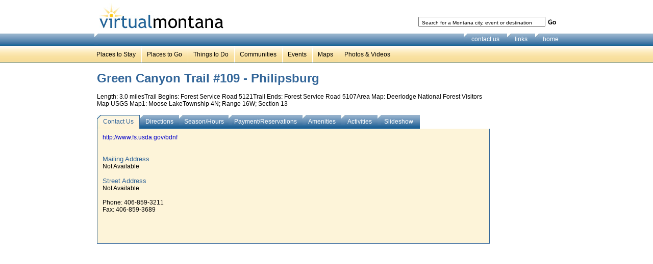

--- FILE ---
content_type: text/html;; charset=utf-8
request_url: http://virtualmontana.com/montanadirectory/montanalistings/GW/montana6884.htm
body_size: 13171
content:


<!DOCTYPE html PUBLIC "-//W3C//DTD XHTML 1.0 Transitional//EN" "http://www.w3.org/TR/xhtml1/DTD/xhtml1-transitional.dtd">

<html xmlns="http://www.w3.org/1999/xhtml" >
<head><title>
	Green Canyon Trail #109 - Philipsburg, 
</title><link type="text/css" rel="Stylesheet" href="/css/form.css"></link><link type="text/css" rel="Stylesheet" href="/css/style.css"></link><meta name="description" content="Welcome to Green Canyon Trail #109" /><meta name="keywords" content="Virtual Montana Vacation Planning Guide Travel Montana Real Estate Listings VirtualMontana.com Philipsburg National Forest Trail Gold West Green Canyon Trail #109 National Forest Trail Trail Hiking Horseback Riding Montana Tourism Montana Real Estate Agents Lewis and Clark Lewis &amp; Clark visit visitor travel tourism MT Montana VacationsVirtual Montana Vacation Planning Guide Travel Montana Real Estate Listings VirtualMontana.com Philipsburg National Forest Trail Gold West Green Canyon Trail #109 National Forest Trail Trail Hiking Horseback Riding Montana Tourism Montana Real Estate Agents Lewis and Clark Lewis &amp; Clark visit visitor travel tourism MT Montana Vacations" /><script type="text/javascript" src="/scripts/VirtualMontana.js"></script></head>
<body>
    <div class="header">
        <div class="banner">
	        <a id="ctl00_hlVirtualMontana" href="/"><img id="ctl00_imgVirtualMontana" title="Virtual Montana" src="/images/banner.jpg" alt="Virtual Montana" style="border-width:0px;" /></a>
        </div>
	    <div class="search">
	        <form action="http://www.virtualmontana.com/search/" id="cse-search-box">
              <div>
                <input type="hidden" name="cx" value="partner-pub-8042655198801281:76hsfk24b9t" />
                <input type="hidden" name="cof" value="FORID:9" />
                <input type="hidden" name="ie" value="ISO-8859-1" />
                <input type="text" name="q" class="field" value="Search for a Montana city, event or destination" onfocus="this.value='';" />
                <input type="image" src="/images/go_white.jpg" alt="Submit" style="padding-top: 5px; padding-left: 5px;" />
              </div>
            </form> 
	    </div>
	</div>
	<form name="aspnetForm" method="post" action="./montana6884.htm?Region=GW&amp;SiteID=6884&amp;Type=Property" id="aspnetForm">
<div>
<input type="hidden" name="__VIEWSTATE" id="__VIEWSTATE" value="/wEPDwUKLTg5MjE0NjgxNg9kFgJmD2QWBAIDDw8WAh4LTmF2aWdhdGVVcmwFAS9kFgJmDw8WAh4ISW1hZ2VVcmwFEi9pbWFnZXMvYmFubmVyLmpwZ2RkAgUPZBYCAgMPDxYCHgdWaXNpYmxlZ2RkZN51TlryukkgrDgyUp3xxAL7cCDO" />
</div>

<div>

	<input type="hidden" name="__VIEWSTATEGENERATOR" id="__VIEWSTATEGENERATOR" value="F9685CF4" />
</div>
        <div class="navhome">
            <div class="wrap">
		         <div class="links">
	                <ul>
	                    <li><a href="/contactus/">contact us</a></li>
	                    <li><a href="/linkstooursite.htm">links</a></li>
	                    <li><a href="/">home</a></li>
		            </ul>
	            </div>
            </div>
        </div>
	    <div class="navbar">
	        <div class="links">
		        <ul>
			        <li class="first"><a href="/placestostay/">Places to Stay</a></li>
			        <li><a href="/placestogo/">Places to Go</a></li>
			        <li><a href="/thingstodo/">Things to Do</a></li>
			        <li><a href="/communities/">Communities</a></li>
			        <li><a href="/events/">Events</a></li>
			        <li><a href="/maps/">Maps</a></li>
			        <li><a href="/photosandvideos/">Photos &amp; Videos</a></li>
		        </ul>
	        </div>
	    </div>
	    <div class="pagewrapper">
            <!-- Content in the template goes here -->
            
    <div class="secondarywrap" xmlns:ts="http://media.tempesttech.com/tempestservices/">
  <div>
    <h1 class="titlebig">Green Canyon Trail #109 - Philipsburg</h1>
    <p class="info">
    </p>
    <p class="info">Length:  3.0 milesTrail Begins:  Forest Service Road 5121Trail Ends:  Forest Service Road 5107Area Map:  Deerlodge National Forest Visitors Map   USGS Map1:  Moose LakeTownship 4N; Range 16W; Section 13</p>
  </div>
  <div>
    <div class="tabsmall">
      <ul>
        <li id="contacttab" class="selected contact">
          <a href="#" onclick="javascript:ChangePropertyContent('contact')">Contact Us</a>
        </li>
        <li id="directionstab" class="directions">
          <a href="#" onclick="javascript:ChangePropertyContent('directions')">Directions</a>
        </li>
        <li id="hourstab" class="hours">
          <a href="#" onclick="javascript:ChangePropertyContent('hours')">Season/Hours</a>
        </li>
        <li id="paymenttab" class="payment">
          <a href="#" onclick="javascript:ChangePropertyContent('payment')">Payment/Reservations</a>
        </li>
        <li id="amenitiestab" class="amenities">
          <a href="#" onclick="javascript:ChangePropertyContent('amenities')">Amenities</a>
        </li>
        <li id="activitiestab" class="activities">
          <a href="#" onclick="javascript:ChangePropertyContent('activities')">Activities</a>
        </li>
        <li id="slideshowtab" class="slideshow">
          <a href="#" onclick="javascript:ChangePropertyContent('slideshow')">Slideshow</a>
        </li>
      </ul>
    </div>
    <div class="infobox">
      <p id="contact" class="infodetail">
        <a href="http://www.fs.usda.gov/bdnf" target="_blank">http://www.fs.usda.gov/bdnf</a>
        <br>
        <a href="mailto:"></a>
        <br>
        <br>
        <span class="titlesmall">Mailing Address</span>
        <br>Not Available<br><br><span class="titlesmall">Street Address</span><br>Not Available<br><br>
              Phone: 406-859-3211<br>
              Fax: 406-859-3689<br></p>
      <p id="directions" class="infodetail">From Philipsburg go south on Highway 1 for 6.4 miles, than west on Highway 38 for 9 miles, than south on Road 5106 for 6.8 miles, than west on Forest Service Road 5121 3.3 miles to trailhead.</p>
      <p id="hours" class="infodetail">
        <span class="titlesmall">Season</span>
        <br>Not Available<br><br><span class="titlesmall">Hours</span><br>Not Available</p>
      <p id="payment" class="infodetail">
        <span class="titlesmall">Payments</span>
        <br>Not Available<br><br><span class="titlesmall">Reservations</span><br>Not Available</p>
      <p id="amenities" class="infodetail">Trail</p>
      <p id="activities" class="infodetail">Hiking, Horseback Riding</p>
      <p id="slideshow" class="infodetail">
        <style type="text/css">
              div.gallerythumbs{ float: left; width: 85px; text-align: center; }
              div.gallerythumbs img{ border: 0; vertical-align: middle; }
              #GalleryWrapper { display: none; }
              #GalleryViewer { display: none; }
            </style>
        <script type="text/javascript" src="http://media.tempesttech.com/mediamanager/Export/Gallery.ashx?ExternalID=6884&amp;GalleryType=Lightbox&amp;Format=Script&amp;ThumbnailWidth=79&amp;ThumbnailHeight=55&amp;ThumbnailResizeType=Constrain&amp;Width=300&amp;Height=300&amp;ImageResizeType=Constrain&amp;IncludePending=false">
        </script>
        <script type="text/javascript" src="http://media.tempesttech.com/mediamanager/Export/Resources/Lightbox/js/prototype.js">
        </script>
        <script type="text/javascript" src="http://media.tempesttech.com/mediamanager/Export/Resources/Lightbox/js/scriptaculous.js?load=effects">
        </script>
        <script type="text/javascript" src="http://media.tempesttech.com/mediamanager/Export/Resources/Lightbox/js/lightbox.js">
        </script>
        <link rel="stylesheet" href="http://media.tempesttech.com/mediamanager/Export/Resources/Lightbox/css/lightbox.css" type="text/css" media="screen">
        <script type="text/javascript">
              document.body.setAttribute("onload", "displayGallery(); initLightbox();");
            </script>
        <div id="GalleryWrapper" class="GalleryWrapper">
        </div>
        <div id="GalleryViewer">
        </div>
      </p>
    </div>
  </div>
</div>

        
            <div id="ctl00_pnlSideBar" class="sidebarwrapper" style="float: right; width: 114px;">
	
                <div class="sidebar" style="padding: 25px 0 10px 0;">
                     <script type="text/javascript">
                        <!--
                        google_ad_client = "pub-8042655198801281";
                        /* 120x600 Virtual Montana (no border) */
                        google_ad_slot = "2336254407";
                        google_ad_width = 120;
                        google_ad_height = 600;
                        //-->
                        </script>
                        <script type="text/javascript"
                        src="http://pagead2.googlesyndication.com/pagead/show_ads.js">
                    </script> 
                </div>
            
</div>
        <div style="clear: both;"></div>
        </div>
        
        <div class="footer">
		    <div class="footlinks">
			     If you know the name of the business or event you are looking for, please click on the links below:
			     <div class="ulwrap">
				     <ul>
				 	    <li class="first"><a href="/montanadirectory/montanalistings/1-9_montanalistings.htm">1-9</a></li>
				 	    <li><a href="/montanadirectory/montanalistings/a_montanalistings.htm">A</a></li>
					    <li><a href="/montanadirectory/montanalistings/b_montanalistings.htm">B</a></li>
					    <li><a href="/montanadirectory/montanalistings/c_montanalistings.htm">C</a></li>
					    <li><a href="/montanadirectory/montanalistings/d_montanalistings.htm">D</a></li>
					    <li><a href="/montanadirectory/montanalistings/e_montanalistings.htm">E</a></li>
					    <li><a href="/montanadirectory/montanalistings/f_montanalistings.htm">F</a></li>
					    <li><a href="/montanadirectory/montanalistings/g_montanalistings.htm">G</a></li>
					    <li><a href="/montanadirectory/montanalistings/g_montanalistings.htm">H</a></li>
					    <li><a href="/montanadirectory/montanalistings/i_montanalistings.htm">I</a></li>
					    <li><a href="/montanadirectory/montanalistings/j_montanalistings.htm">J</a></li>
					    <li><a href="/montanadirectory/montanalistings/k_montanalistings.htm">K</a></li>
					    <li><a href="/montanadirectory/montanalistings/l_montanalistings.htm">L</a></li>
					    <li><a href="/montanadirectory/montanalistings/m_montanalistings.htm">M</a></li>
					    <li><a href="/montanadirectory/montanalistings/n_montanalistings.htm">N</a></li>
					    <li><a href="/montanadirectory/montanalistings/o_montanalistings.htm">O</a></li>
					    <li><a href="/montanadirectory/montanalistings/p_montanalistings.htm">P</a></li>
					    <li><a href="/montanadirectory/montanalistings/q_montanalistings.htm">Q</a></li>
					    <li><a href="/montanadirectory/montanalistings/r_montanalistings.htm">R</a></li>
					    <li><a href="/montanadirectory/montanalistings/s_montanalistings.htm">S</a></li>
					    <li><a href="/montanadirectory/montanalistings/t_montanalistings.htm">T</a></li>
					    <li><a href="/montanadirectory/montanalistings/u_montanalistings.htm">U</a></li>
					    <li><a href="/montanadirectory/montanalistings/v_montanalistings.htm">V</a></li>
					    <li><a href="/montanadirectory/montanalistings/w_montanalistings.htm">W</a></li>
					    <li><a href="/montanadirectory/montanalistings/x_montanalistings.htm">X</a></li>
					    <li><a href="/montanadirectory/montanalistings/y_montanalistings.htm">Y</a></li>
					    <li><a href="/montanadirectory/montanalistings/z_montanalistings.htm">Z</a></li>
				     </ul>
			     </div>
		    </div>
		    <div class="foothelp">
			    <div class="wrap">
				    <div class="left">
					    For questions about this site please visit our <a href="#">Help</a> page or email us: <a href="mailto:info@virtualmontana.com">info@virtualmontana.com</a>.
				    </div>
				    <div class="right">
					    For information on linking to Virtual Montana please see our <a href="/linkstooursite.htm">Links</a> page.
				    </div>
			    </div>
		    </div>
		    <div id="footeradvertising">
		        <div class="left">
		            <p><a href="http://southwestmt.com/" target="_blank">Southwest Montana Travel Information</a><br />
		            Southwest Montana travel information and a free Visitor's Guide.</p> 
		            <p><a href="http://centralmontana.com/" target="_blank">Central Montana Travel Information</a><br />
		            Central Montana travel information and a free Travel Planner.</p> 
		        </div>
		        <div class="right">
		            <p><a href="http://bigskymontana.org/" target="_blank">Big Sky Montana Hotels</a><br />
		            Visit Big Sky, Montana this Winter!</p> 
		        </div>
		    </div>
		    <div class="copyright" style="clear: both;">
			    Copyright &copy; 2008-2013 VirtualMontana.com. All rights reserved.
		    </div>
	    </div>
    </form>
</body>
</html>


--- FILE ---
content_type: text/html; charset=utf-8
request_url: https://www.google.com/recaptcha/api2/aframe
body_size: 266
content:
<!DOCTYPE HTML><html><head><meta http-equiv="content-type" content="text/html; charset=UTF-8"></head><body><script nonce="HCMs6iMwsbICoRvx0ZehEg">/** Anti-fraud and anti-abuse applications only. See google.com/recaptcha */ try{var clients={'sodar':'https://pagead2.googlesyndication.com/pagead/sodar?'};window.addEventListener("message",function(a){try{if(a.source===window.parent){var b=JSON.parse(a.data);var c=clients[b['id']];if(c){var d=document.createElement('img');d.src=c+b['params']+'&rc='+(localStorage.getItem("rc::a")?sessionStorage.getItem("rc::b"):"");window.document.body.appendChild(d);sessionStorage.setItem("rc::e",parseInt(sessionStorage.getItem("rc::e")||0)+1);localStorage.setItem("rc::h",'1769361048293');}}}catch(b){}});window.parent.postMessage("_grecaptcha_ready", "*");}catch(b){}</script></body></html>

--- FILE ---
content_type: text/css
request_url: http://virtualmontana.com/css/form.css
body_size: 1320
content:
/*===============================================================
 FORM
=================================================================*/

#inlineform
{
    color: #ccc;
	padding: 10px 0px 0px 0px;
}

#inlineform ul 
{
    margin-left: 0;
    padding-left: 0;
    display: inline;
    border: none;
} 

#inlineform ul li 
{
    margin-left: 0;
    float: left;
    padding-left: 2px;
    border: none;
    list-style: none;
    display: inline;
}

#inlineform .label
{
    color: #000;
    font-weight: bold;
}

#eventsform
{
    clear: both; 
    padding: 15px 0px 35px 0px;
    border-bottom: solid 1px #336699;
}

#contactUs 
{
	list-style-type:none;
	width:400px;
}

#contactUs li
{
	white-space:nowrap;
	padding-bottom:5px;
}

#contactUs li label
{
	display:block;
	width:120px;
	float:left;
	padding-top:5px;
	font-weight:bold;
}

#contactUs li .formelements
{

}
/*===============================================================
 END FORM
=================================================================*/

.validationSummary {
    background: #FFDFDF;
    padding: 10px 10px 10px 35px;
    border-radius: 10px;
    display: block;
    border: 1px solid #FFDFDF;
    font-weight: bold;
    margin: 0 0 10px 0;
}




--- FILE ---
content_type: text/css
request_url: http://virtualmontana.com/css/style.css
body_size: 14516
content:
body, html
{
	margin: 0px;
	padding: 0px;
	background-color: #ffffff; 
	font-family: "arial", sans-serif;
	font-size: 12px;
}
a img
{
	border: 0px;
}
a
{
	color: #0000cc;
	text-decoration: none;
}
a:visited
{
	color: #0000cc;
}
a:hover
{
	text-decoration: underline;
}
h1.titlebig
{
    font: 19px normal "arial";
	color: #336699;
	padding: 0; 
	margin: 0;
}
h2
{
    font-size: 17px;
    font-weight: bold;
	color: #336699;
	margin: 5px 0px 0px 0px;
	padding: 0px;
}
h2.atozindex
{
    margin: 0px 0px 7px 0px;
    padding: 0;
    clear: both; 
    border-bottom: dotted 1px #000000;
}
#atozindexlinkswrapper
{
    padding: 5px 0px 5px 5px;
    margin: 5px 0px 5px 5px;
}
#atozindexlinks
{
    text-align:center; 
    padding-top:10px; 
    width:100%;   
}
.atozlink
{
    display:inline; 
    padding:5px;
}

.titlesmall
{
    font-size: 13px;
	color: #336699;
	margin: 0;
	padding: 0;
}
p.titlebig
{
	font-size: 19px;
	color: #336699;
	margin: 0;
	padding: 0;
}
p.titlesmall
{
	font-size: 13px;
	color: #336699;
	margin: 0;
	padding-top: 15px;
}
p.info
{
	font-size: 12px;
	color: #000000;
	margin-top: 5px;
	margin-bottom: 15px;
}
p.infodetail
{
    display: none;
	font-size: 12px;
	color: #000000;
	margin: 0px 0px 10px 0px;
	padding: 10px 7px 0px 7px;
}
p.infosmall
{
	font-size: 11px;
	color: #000000;
	margin-top: 5px;

}
p.infosearch
{
	font-weight: bold;
}
div.search input.field
{
	width: 240px;
	height: 14px;
	float: left;
	padding: 0px;
	margin: 0px;
	font-size: 10px;
	padding-top: 2px;
	padding-left: 5px;
}
div.search img
{
	border-style:none;
	padding-top: 5px;
	padding-left: 5px;
	float: left;
	font-size: 12px;
	font-weight: bold;
}
div.contentwrap div.leftcolumn div.search input.field
{
    /*
	width: 243px;
	height: 14px;
	float: left;
	padding: 0px;
	padding-top: 2px;
	padding-left: 5px;
	margin: 0px;
    */
}
div.contentwrap div.leftcolumn div.search img
{
    /*
	border-style:none;
	padding-top: 5px;
	padding-left: 5px;
	float: left;
	font-size: 12px;
	font-weight: bold;
    */
}
div.contentwrap
{
	margin-left: auto;
	margin-right: auto;
	/*width: 960px;*/
	width: 1070px;
	overflow: hidden;
	padding-bottom: 10px;
}
div.header
{
	height: 66px;
	margin-left: auto;
	margin-right: auto;
	width: 960px;
}
div.header div.banner
{
	margin-top: 6px;
	padding-left: 35px;
	width: 245px;
	float: left;
	overflow: hidden;
}
div.header div.search
{
	margin-top: 33px;
	padding-right: 20px;
	width: 280px;
	float: right;
	overflow: hidden;
}
ul.list
{
    margin: 0px 0px 5px 5px;
    padding: 0px 0px 5px 5px;
    list-style: none; 
}
div.navhome
{
	height: 23px;
	background-image: url("../images/navhomeback.jpg");
}
/* This is for the decorative separator under the logo*/
div.navhome div.wrap
{
	background-image: url("../images/homeseparator.jpg");
	background-repeat: no-repeat;
	background-position: 2.6% 0%;
	margin-left: auto;
	margin-right: auto;
	width: 960px;
	height: 35px;
}
div.navhome div.wrap div.links
{
	text-align: right;
	width: 960px;
	height: 21px;
}
div.navhome div.wrap div.links ul
{
	list-style: none;
	padding: 0px;
	margin: 0px;
	float: right;
	padding-right: 10px;
}
div.navhome div.wrap div.links li
{
	float: left;
	padding: 0px;
	margin: 0px;
	padding-top: 4px;
	background-image: url("../images/homeseparator.jpg");
	background-repeat: no-repeat;
}
div.navhome div.wrap div.links li a
{
	margin-left: 0px;
	padding-left: 15px;
	padding-right: 15px;
	color: #ffffff;
}
div.navbar
{
	height: 35px;
	background-image: url("../images/navbarback.jpg");
	overflow: hidden;
	/*margin-bottom: 10px;*/
}
div.navbar div.links
{
	margin-left: auto;
	margin-right: auto;
	width: 960px;
	padding-left: 35px;
}
div.navbar ul
{
	list-style: none;
	padding: 0px;
	margin: 0px;
	padding-right: 10px;
	margin-top: 1px;
}
div.navbar li
{
	float: left;
	padding: 0px;
	margin: 0px;
	height: 24px;
	padding-top: 10px;
	background-image: url("../images/navbarseparator.jpg");
	background-repeat: no-repeat;
}
div.navbar li a
{
	margin-left: 0px;
	padding-left: 11px;
	padding-right: 11px;
	padding-top: 10px;
	padding-bottom: 10px;
	color: #000000;
}
div.navbar li.selected
{
	background-image: url("../images/tab_selected.jpg");
	background-repeat: repeat-x;
	background-position: top;
	margin-top: 0px;
}
div.navbar li.selected a
{
	color: #ffffff;
}
div.navbar li.first
{
    background-image: none;
}
div.contentwrap div.leftcolumn
{
    position: relative;
    float: left; 
    top: -132px; 
    left: 85px; 
    width: 435px;
    height: 248px; 
    background-image: url('../images/virtualmontanamap.png'); 
    background-repeat: no-repeat;
}
div.contentwrap div.leftcolumn div.imagemap
{
	padding-top: 38px;
	padding-left: 30px;
}
div.contentwrap div.leftcolumn div.imagemap img
{
    border: 0;    
}

/*
div.contentwrap div.leftcolumn div.search
{
    
	padding-left: 73px;
	height: 20px;
	padding-top: 12px;
	padding-bottom: 25px;
   
}
 */

div.contenttitle
{
    background: url("../images/navhomeback.jpg") repeat-x;
    width: 100%;
    height: 23px;
    padding: 3px 0px 5px 8px;
    vertical-align: middle;
    color: White;
    font-weight: bold;
}
div.tableftwrap
{
    position: relative;
	margin: 60px 0px 0px 0px;
	width: 180px;
	float: left;
	overflow: hidden;
}
div.tabrightwrap
{
    margin: 60px 0px 0px 0px;
	width: 170px;
	float: left;
	overflow: hidden;
}
div.tablabel
{
	width: 160px;
	height: 18px;
	background-image: url("../images/tabback.jpg");
	margin-right: 10px;
	color: #ffffff;
	padding-left: 10px;
	padding-top: 4px;
}
div.tab
{
	border: solid 1px #8eaac7;
	border-top: none;
	width: 148px;
	height: 174px;
	padding-left: 10px;
	padding-right: 10px;
	padding-top: 8px;
	padding-bottom: 8px;
}
div.tab a
{
	text-decoration: underline;
}
div.contentwrap div.rightcolumn
{
	width: 580px;
	/*padding-top: 215px;*/
	float: left;
	overflow: hidden;
	/*background-image: url("../images/sceneright.jpg");*/
	/*background-repeat: no-repeat;*/
}
div.contentwrap div.rightcolumn div.content
{
	padding-top: 5px;
	padding-left: 20px;
}
div.contentwrap div.rightcolumn div.content div.left
{
	float: left;
	overflow: hidden;
	width: 365px;
	margin-top: 15px;
	padding-right: 20px;
	border-right: #336699 solid 1px;
}
div.contentwrap div.rightcolumn div.content div.right
{
	float: left;
	overflow: hidden;
	width: 150px;
	padding-left: 20px;
}
div.contentwrap div.rightcolumn div.content div.right ul
{
	list-style-image: none;
	margin: 0px;
	padding-left: 15px;
	padding-top: 5px;
	
}
div.contentwrap div.rightcolumn div.content div.right li a
{
	font-size: 10px;
	color: #000000;
}
div.footer
{
	height: 35px;
	background-image: url("../images/navbarback.jpg");
}
div.footlinks
{
	margin-left: auto;
	margin-right: auto;
	width: 960px;
	height: 29px;
	padding-top: 5px;
	text-align: center;
	font-size: 11px;
	overflow: hidden;
}
div.ulwrap
{
	margin-left: auto;
	margin-right: auto;
	width: 540px;
}
div.footlinks ul
{
	list-style: none;
	padding: 0px;
	margin: 0px;
	padding-right: 10px;
	padding-left: 15px;
}
div.footlinks li
{
	float: left;
	padding: 0px;
	margin: 0px;
	background-image: url("../images/linksseparator.jpg");
	background-position: 0px 0px;
	background-repeat: no-repeat;
	padding-left: 6px;
	padding-right: 5px;
}
div.footlinks li.first
{
	background-image: none;
}
div.foothelp
{
	height: 23px;
	background-image: url("../images/navhomeback.jpg");
}
div.foothelp div.wrap
{
	width: 960px;
	margin-left: auto;
	margin-right: auto;
	font-size: 11px;
	color: #ffffff;
	padding-top: 5px;
}
div.foothelp div.wrap a
{
	color: #ffffff;
	text-decoration: underline;
}
div.foothelp div.left
{
	float: left;
	overflow: hidden;
}
div.foothelp div.right
{
	float: right;
	overflow: hidden;
	padding-right: 25px;
}
 #footeradvertising
{
    width: 960px;
    margin-left: auto;
    margin-right: auto;
    margin-top: 5px;
}

 #footeradvertising .left
{
   float: left; 
   width: 470px;
}

 #footeradvertising .right
{
    float: left; 
    width: 470px; text-align: right;
}
div.copyright
{
	color: #000000;
	font-size: 11px;
	text-align: center;
	padding-top: 5px;
	padding-bottom: 5px;
}
div.pagewrapper
{
    margin-left: auto;
	margin-right: auto;
	width: 900px;
}
div.secondarywrap
{
	width: 770px;
	overflow: hidden;
	padding: 16px 0 10px 0;
	float: left;
}
div.secondarywrap div.left
{
	width: 220px;
	float: left;
	overflow: hidden;
	padding-right: 20px;
	padding-top: 0px;
}
div.secondarywrap div.right
{
	width: 530px;
	float: right;
	overflow: hidden;
	text-align: right;
	margin-bottom: 14px;
	margin-top: 9px;
}

div.secondarywrap div.text
{
	width: 770px;
	float: left;
	overflow: hidden;
}

div.secondarywrap div.listcolumn1
{  
    float:left;  
    width:40px; 
    height: 19px; 
    margin-left: 10px;
}

div.secondarywrap div.listcolumn1 img
{
    padding:0px; 
    border:1px solid #336699;   
}
div.secondarywrap div.listcolumn2
{   
    float:left;
    width:275px; 
}
div.secondarywrap div.listcolumn3
{   
    float:left;
    width:150px; 
}
div.secondarywrap div.listcolumn4
{   
    float:left;
    width:155px; 
}
div.secondarywrap div.listcolumn5
{   
    float:right;
    width:130px;  
    text-align:right;
}
div.secondarywrap div.listcolumn
{
    float: left; 
    width: 175px;
}
div.secondarywrap div.listcolumn ul
{
    list-style: none;
}
div.secondarywrap div.realtorcolumn
{
    float: left;
    width: 225px;
}
div.secondarywrap div.realtorlistcolumn
{
    float: left; 
    width: 300px;
}
.col1miniwrap
{
    float:left;
	width: 770px;
	overflow: hidden;
}

.infofocusboxlink
{
    color: #ffffff;
}

div.selectwrap
{
    float: left;
	
	width: 770px;
}
div.selectbar
{
	height: 19px;
	background: url("../images/navhomeback.jpg") repeat-x;
	color: White;
	font-weight: bold;
	padding-top: 4px;
}
div.selectbar div.left
{
    overflow: hidden;
    width: 400px;
	float: left;
	padding-left: 14px;
}
div.selectbar div.mid
{
    overflow: hidden;
    width: 239px;
	float: left;
	padding-left: 14px;
}
/*
div.selectbar div.right
{
    overflow: hidden;
    width: 239px;
	float: left;
	padding-left: 10px;
}
*/
div.selectbox
{
	width: 768px;
	border: solid 1px #336699;
	border-top: none;
	background-color: #fdf4d9;
	overflow: hidden;
	margin-bottom: 20px;
}
div.selectbox div.left
{
	width: 400px;
	float: left;
	overflow: hidden;
	padding-top: 10px;
	padding-left: 14px;
	padding-bottom: 10px;
}
div.selectbox div.mid
{
	width: 300px;
	float: left;
	overflow: hidden;
	padding-top: 10px;
	padding-left: 14px;
	padding-bottom: 10px;
}
/*
div.selectbox div.right
{
	width: 100px;
	float: left;
	overflow: hidden;
	padding-top: 10px;
	padding-left: 12px;
	padding-bottom: 10px;
}
*/
div.selectbox div.right #search
{
	padding-top: 80px;
}
div.tabsmall
{
	height: 17px;
	width: 770px;
	margin-top: 15px;
	padding-bottom: 10px;
	overflow: hidden;
}
div.tabsmall ul
{
	list-style: none;
	padding: 0px;
	margin: 0px;
	float: left;
	background-image: url("../images/tabsmall_back.jpg");
	background-repeat: repeat-x;
}
div.tabsmall li
{
	float: left;
	padding: 0px;
	margin: 0px;
	padding-top: 6px;
	text-align: center;
	background-image: url("../images/homeseparator.jpg");
	background-repeat: no-repeat;
}
div.tabsmall li a
{
	margin-left: 0px;
	color: #ffffff;
}
div.tabsmall li.selected
{
	background-image: url("../images/tabsmall_selected.jpg");
	height: 21px;
	border-right: 1px solid #336699;
}
div.tabsmall li.slideshow
{
	width: 83px;
}
div.tabsmall li.activities
{
	width: 71px;
}
div.tabsmall li.amenities
{
	width: 76px;
}
div.tabsmall li.directions
{
	width: 77px;
}
div.tabsmall li.hours
{
	width: 97px;
}
div.tabsmall li.payment
{
	width: 145px;
}
div.tabsmall li.contact
{
	width: 83px;
}

div.tabsmall li.selected a
{
	color: #336699;
}
div.tabsmall li.selected div
{
	color: #336699;
}
div.infobox
{
	/*width: 500px;*/
	text-align: left;
	border: 1px solid #336699;
	border-top: none;
	padding-left: 3px;
	padding-right: 7px;
	background-color: #fdf4d9;
	margin-bottom: 20px;
	height: 225px;
	overflow: auto;
}
#contact
{
    display: block; 
}
div.slideshow
{
	/*width: 550px;*/
	/*text-align: left;
	height: 21px;
	background-image: url("../images/slideshow_back.jpg");
	padding-left: 8px;
	padding-top: 6px;
	color: #ffffff;*/
}
div.infobox img
{
	padding-left: 7px;
	padding-top: 10px;
	padding-bottom: 10px;
}

.titlesmall
{
    font-size: 13px;
	color: #336699;
	margin: 0;
	padding: 0px;
}

.photogallery
{
    width: 175px;
    height: 175px;
    float: left;  
    padding: 5px 5px 5px 5px;
}

.photogallery img
{
    border: 0;
}

.photogallery p
{
    margin: 0;
    padding: 2px;
}

.reservenowlink
{
    font-weight: bold;
    font-size: 20px;
}

.formelements
{
    background: url('../siteimages/gvheaderbackground.jpg') repeat-x bottom;
    background-color:#fff;
    border:1px solid #9ab9d1;
    font-size:11px;
}

div.linktous
{
    clear: both;
}

div.linktous div.col1
{
    float: left; 
    width: 280px;
}

div.linktous div.col2
{
    float: left; 
    width: 620px;
}

div.linktous ul
{
    list-style: none;
    padding: 0px 0px 20px 0px;
    margin: 0;
}

div.community
{
    float: left;
    width: 750px;
}

.fotocolumn {
    float: left;
    padding: 0px 20px 20px;
    width: 270px;
}

li.brewfoto {
    -webkit-box-shadow: #808080 3px 3px 3px;
    border: 1px solid #808080;
    background-color: #D8C688;
    float: left;
    list-style: none;
    margin: 0px 18px 18px 0px;
    padding: 20px;
}

.fotocap {
    margin: 1em 0px;
    font-family: 'Chaparrall Pro', Times, serif;
    font-style: italic;
    font-size: 1.2em;
    line-height: 1.2em;
    text-align: left;
    width: 222px;
}

.fotocred {
    margin: 1em 0px;
    font-family: 'Chaparrall Pro', Times, serif;
    font-size: 0.8em;
    font-style: italic;
    line-height: 1.2em;
    margin-top: -1.5em;
    text-align: right;
    width: 222px;
}

/* SEO Pager Styles */
#dataContainerPagerWrapper {
	clear:both;
	float:right;
}

#dataContainerPageHeading {
	width:120px;
}

#dataContainerPager {
	vertical-align:top;
	padding-top:4px;
	margin-bottom:8px;
}

#dataContainerPager li {
	display:inline;
	margin:2px;
}

#dataContainerPager li a {
	font-size:12px;
	color: #666;
	border:0px solid #1C2023;
	padding:3px;
	background-color: #CCC;
}

#dataContainerPager li a:hover {
	background-color:#3468DB;
	color:#FFF;
	text-decoration:none;
}

#dataContainerPager li a.current {
	background-color:#3468DB;
	color:#FFF;
	text-decoration:none;
}

.seoPagerHeadingCount {
	float:right;
	color:#a3a2a3
}

--- FILE ---
content_type: application/x-javascript
request_url: http://virtualmontana.com/scripts/VirtualMontana.js
body_size: 1622
content:
// JScript File
function ChangePropertyContent(sID)
{
    //Reset all tabs
    document.getElementById("slideshowtab").className = "slideshow";
    document.getElementById("activitiestab").className = "activities";
    document.getElementById("amenitiestab").className = "amenities";
    document.getElementById("directionstab").className = "directions";
    document.getElementById("hourstab").className = "hours";
    document.getElementById("paymenttab").className = "payment";
    document.getElementById("contacttab").className = "contact";
    //Add selector to the selected tab
    document.getElementById(sID + "tab").className = "selected " + sID;
    
    
    //Hide all nodes
    document.getElementById("GalleryViewer").style.display = "none";
    document.getElementById("GalleryWrapper").style.display = "none";
    document.getElementById("slideshow").style.display = "none";
    document.getElementById("activities").style.display = "none";
    document.getElementById("amenities").style.display = "none";
    document.getElementById("directions").style.display = "none";
    document.getElementById("hours").style.display = "none";
    document.getElementById("payment").style.display = "none";
    document.getElementById("contact").style.display = "none";
    //Show selected content realated to the selected tab
    document.getElementById(sID).style.display = "block";
    if(sID == "slideshow") {
        document.getElementById("GalleryViewer").style.display = "block";
        document.getElementById("GalleryWrapper").style.display = "block";
    }
}